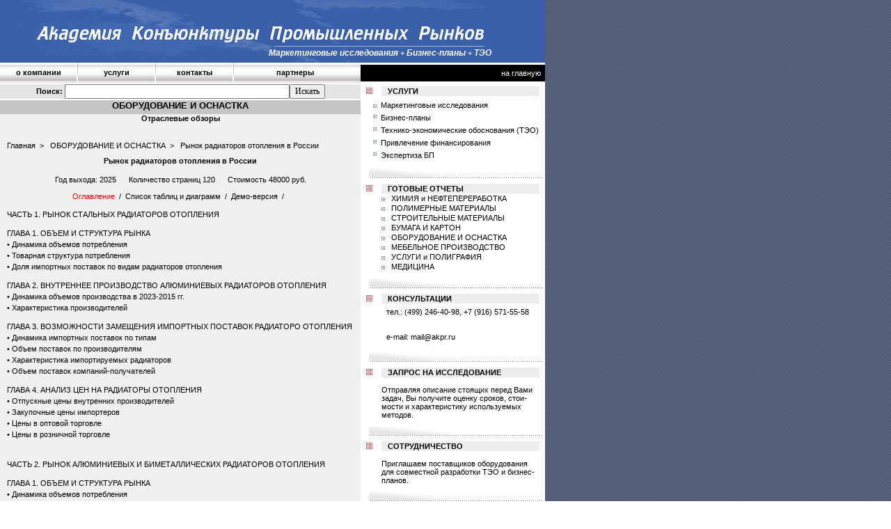

--- FILE ---
content_type: text/html; charset=windows-1251
request_url: http://www.akpr.ru/rep.php?id=1695
body_size: 6363
content:
<html><head>
<meta name="Keywords" content="рынок, маркетинговые исследования, ТЭО, бизнес-план, полиэтилен, полимер, пленки, пластмасс, маркетинговые агентства, ПВХ, полистирол">
<meta name="Description" content="Анализ рынков и проектов в промышленных отраслях - маркетинговые исследования, разработка ТЭО и бизнес-планов, мониторинг цен, составление адресных баз данных">
<title>Рынок радиаторов отопления в России</title>
<meta http-equiv=Content-Type content="text/html; charset=windows-1251">
<link href="sourse/ie.css" type=text/css rel=stylesheet>
</head>
<body width="100%" bgcolor=#ffffff leftmargin=0  background="sourse/bg.gif" topmargin=0  marginheight="0" marginwidth="0">
<table cellspacing=0 cellpadding=0 width="772" height="100%" border="0">
   <tbody>
      <tr>
          <td width="772" bgcolor=#ffffff height="90" background="img/top_8.gif" width="772" height="90" align="right" valign="bottom" style="padding-right:77; padding-bottom:7; color:#FFFFFF"> 
             <!--Rating@Mail.ru COUNTER--><script language="JavaScript" type="text/javascript"><!--
d=document;var a='';a+=';r='+escape(d.referrer)
js=10//--></script><script language="JavaScript1.1" type="text/javascript"><!--
a+=';j='+navigator.javaEnabled()
js=11//--></script><script language="JavaScript1.2" type="text/javascript"><!--
s=screen;a+=';s='+s.width+'*'+s.height
a+=';d='+(s.colorDepth?s.colorDepth:s.pixelDepth)
js=12//--></script><script language="JavaScript1.3" type="text/javascript"><!--
js=13//--></script><script language="JavaScript" type="text/javascript"><!--
d.write('<IMG src="http://df.c8.b6.a1.top.mail.ru/counter'+
'?id=1478520;js='+js+a+';rand='+Math.random()+
'" height="1" width="1" alt="top.mail.ru" border="0" />')
if(11<js)d.write('<'+'!-- ')//--></script><noscript><img
src="http://df.c8.b6.a1.top.mail.ru/counter?js=na;id=1478520"
height="1" width="1" alt="top.mail.ru" border="0" /></noscript><script language="JavaScript" type="text/javascript"><!--
if(11<js)d.write('--'+'>')//--></script><!--/COUNTER-->
 <a href="mi.php" class="headmenu"><i><b>Маркетинговые исследования</b></i></a> + 
			  <a href="bp.php" class="headmenu"><i><b>Бизнес-планы</b></i></a> + 
			  <a href="to.php" class="headmenu"><i><b>ТЭО</b></i></a>
	      </td>
      </tr>
      <tr> 
	      <td valign="top" width="772" height="100%">
             <table cellspacing=0 cellpadding=0 width="772" border=0 height="100%">
               <tbody>
                 <tr>
                   <td valign=top width="518" height="100%"> 
				     <table width="518" border="0" cellspacing="0" cellpadding="0" height="100%">
					    <tr valign="top">
						 <td width="518" valign="top">
                           <table width="100%" border="0" cellspacing="0" cellpadding="0" height="100%" background="img/bg_menu.gif">
                              <tbody>
				  			     <tr>
							       <td width="110"> 
                                     <div align="center"><b><a href="about.php">о компании</a></b></div></td><td width="2"><img src="img/b_menu.gif"></td><td width="110"><div align="center"><b><a href="usl.php">услуги</a></b></div></td>	<td width="2"><img src="img/b_menu.gif"></td><td width="110"><div align="center"><b><a href="kont.php">контакты</a></b></div></td><td width="2"><img src="img/b_menu.gif"></td><td width="182"><div align="center"><b><a href="links.php">партнеры</a></b>&nbsp;&nbsp;</div>
                                   </td>
						         </tr>
								 <tr><td height="2" bgcolor="#ffffff" colspan="7"></td></tr>
                              </tbody>
		                   </table>
                        </td>
	                 </tr>
                     <tr> 
                        <td width=518 bgcolor="#E4E4E4" align="center" valign="middle">
						 <table border="0" cellpadding="0" cellspacing="0">
						  <tr><td align="center">
                          <form action="search.php" method=post>
                          <b>Поиск: </b><input type=text size="44" name=sword><input type=submit value="Искать">
                          </form>
						  </td></tr>
					 <tr><td height="2" bgcolor="#ffffff" width="518"></td></tr>
						  </table>
                         </td>
                     </tr>	
					 
					 
	                 <tr>
	                      <td valign="top" align="center" width="518" height="100%" bgcolor="#F0F0F0">
	                           <table cellpadding="0" cellspacing="0" border="0" height="100%" width="99%">
<tr><td valign="top">
			  <table width="518" border="0" cellspacing="0" cellpadding="0">

<tr><td align="center" colspan="2" height="20" width="518" bgcolor="#C4C4C4" valign="top"><h3>ОБОРУДОВАНИЕ И ОСНАСТКА</h3></td></tr>

<tr><td colspan="2" align="center" height="30" valign="top"><strong>Отраслевые обзоры</strong></td></tr>
<tr><td colspan="2" align="left" height="31" valign="center"><a href="index.php" style="margin-left:10">Главная</a>&nbsp;&nbsp;>&nbsp;&nbsp;
<a href="allrep.php?f_id=0&rep_id=7">ОБОРУДОВАНИЕ И ОСНАСТКА</a>&nbsp;&nbsp;>&nbsp;&nbsp;
Рынок радиаторов отопления в России</td></tr>
<tr><td colspan="2" valign="top" align="center"><h4>
Рынок радиаторов отопления в России</h4>
</td></tr>
<tr><td colspan="2" align="center" valign="top" height="24">
Год выхода: 2025&nbsp;&nbsp;&nbsp;&nbsp;&nbsp;&nbsp;Количество страниц 120&nbsp;&nbsp;&nbsp;&nbsp;&nbsp;&nbsp;Стоимость 48000 руб.</td>
<tr><td colspan="2" align="center" valign="top" height="24" width="100%">

<a href="rep.php?id=1695&x=1"><font color="red">Оглавление</font></a>&nbsp;&nbsp;/&nbsp;&nbsp;<a href="rep.php?id=1695&x=2">Список таблиц и диаграмм</a>&nbsp;&nbsp;/&nbsp;&nbsp;<a href="rep.php?id=1695&x=3">Демо-версия</a>&nbsp;&nbsp;/&nbsp;&nbsp;
</td></tr>

  <tr><td valign="top" style="text-align:justify; padding-left:10; padding-right:10; line-height:1.5"><p>ЧАСТЬ 1. РЫНОК СТАЛЬНЫХ РАДИАТОРОВ ОТОПЛЕНИЯ</p><p>ГЛАВА 1. ОБЪЕМ И СТРУКТУРА РЫНКА<br />&bull;&nbsp;Динамика объемов потребления <br />&bull;&nbsp;Товарная структура потребления <br />&bull;&nbsp;Доля импортных поставок по видам радиаторов отопления</p><p>ГЛАВА 2. ВНУТРЕННЕЕ ПРОИЗВОДСТВО АЛЮМИНИЕВЫХ РАДИАТОРОВ ОТОПЛЕНИЯ<br />&bull;&nbsp;Динамика объемов производства в 2023-2015 гг.<br />&bull;&nbsp;Характеристика производителей </p><p>ГЛАВА 3. ВОЗМОЖНОСТИ ЗАМЕЩЕНИЯ ИМПОРТНЫХ ПОСТАВОК РАДИАТОРО ОТОПЛЕНИЯ<br />&bull;&nbsp;Динамика импортных поставок по типам <br />&bull;&nbsp;Объем поставок по производителям <br />&bull;&nbsp;Характеристика импортируемых радиаторов <br />&bull;&nbsp;Объем поставок компаний-получателей</p><p>ГЛАВА 4. АНАЛИЗ ЦЕН НА РАДИАТОРЫ ОТОПЛЕНИЯ<br />&bull;&nbsp;Отпускные цены внутренних производителей<br />&bull;&nbsp;Закупочные цены импортеров<br />&bull;&nbsp;Цены в оптовой торговле<br />&bull;&nbsp;Цены в розничной торговле</p><p><br />ЧАСТЬ 2. РЫНОК АЛЮМИНИЕВЫХ И БИМЕТАЛЛИЧЕСКИХ РАДИАТОРОВ ОТОПЛЕНИЯ</p><p>ГЛАВА 1. ОБЪЕМ И СТРУКТУРА РЫНКА<br />&bull;&nbsp;Динамика объемов потребления <br />&bull;&nbsp;Товарная структура потребления <br />&bull;&nbsp;Доля импортных поставок по видам радиаторов отопления</p><p>ГЛАВА 2. ВНУТРЕННЕЕ ПРОИЗВОДСТВО <br />&bull;&nbsp;Динамика объемов производства в 2023-2015 гг.<br />&bull;&nbsp;Характеристика производителей </p><p>ГЛАВА 3. ВОЗМОЖНОСТИ ЗАМЕЩЕНИЯ ИМПОРТНЫХ ПОСТАВОК <br />&bull;&nbsp;Динамика импортных поставок по типам <br />&bull;&nbsp;Объем поставок по производителям <br />&bull;&nbsp;Характеристика импортируемых радиаторов <br />&bull;&nbsp;Объем поставок компаний-получателей</p><p>ГЛАВА 4. АНАЛИЗ ЦЕН <br />&bull;&nbsp;Отпускные цены внутренних производителей<br />&bull;&nbsp;Закупочные цены импортеров<br />&bull;&nbsp;Цены в оптовой торговле<br />&bull;&nbsp;Цены в розничной торговле</p><p><br />ЧАСТЬ 3. РЫНОК ЧУГУННЫХ РАДИАТОРОВ ОТОПЛЕНИЯ</p><p>ГЛАВА 1. ОБЪЕМ И СТРУКТУРА РЫНКА<br />&bull;&nbsp;Динамика объемов потребления <br />&bull;&nbsp;Товарная структура потребления <br />&bull;&nbsp;Доля импортных поставок по видам радиаторов отопления</p><p>ГЛАВА 2. ВНУТРЕННЕЕ ПРОИЗВОДСТВО <br />&bull;&nbsp;Динамика объемов производства в 2023-2015 гг.<br />&bull;&nbsp;Характеристика производителей </p><p>ГЛАВА 3. ВОЗМОЖНОСТИ ЗАМЕЩЕНИЯ ИМПОРТНЫХ ПОСТАВОК <br />&bull;&nbsp;Динамика импортных поставок по типам <br />&bull;&nbsp;Объем поставок по производителям <br />&bull;&nbsp;Характеристика импортируемых радиаторов <br />&bull;&nbsp;Объем поставок компаний-получателей</p><p>ГЛАВА 4. АНАЛИЗ ЦЕН <br />&bull;&nbsp;Отпускные цены внутренних производителей<br />&bull;&nbsp;Закупочные цены импортеров<br />&bull;&nbsp;Цены в оптовой торговле<br />&bull;&nbsp;Цены в розничной торговле</p><p>&nbsp;</p></td></tr>   
 </table>

				  </td></tr>
				  
				  
<tr><td height="100%" valign="bottom" bgcolor="#FFFFFF">
<table border="0" cellpadding="0" cellspacing="0">
<tr>
<td valign="top" colspan="2" style="padding-left:5; padding-right:5">
<p><a href="http://www.petrochemistry.ru" target="_blank"><img src="http://akpr.ru/img/ptr3.gif" border=0></a></p></td></tr>
<tr><td valign="top" width="50%" style="padding-left:5; padding-right:5">

<p style="color:#000000; font-size:12pt"><a href="http://www.petrochemistry.ru/board.php?b_folder=1" target="_blank">Куплю</a></p>
<p><span class="d">19.04.2011</span>&nbsp;<a href="http://www.petrochemistry.ru/board.php?id_board=342993&b_folder=1" style=text-decoration:underline target="_blank">Белорусские рубли в Москве</a> &nbsp;Москва</p><p><span class="d">18.04.2011</span>&nbsp;<a href="http://www.petrochemistry.ru/board.php?id_board=201678&b_folder=1" style=text-decoration:underline target="_blank">Индустриальные масла:  И-8А, ИГНЕ-68, ИГНЕ-32,  ИС-20, ИГС-68,И-5А, И-40А, И-50А, ИЛС-5, ИЛС-10, ИЛС-220(Мо), ИГП, ИТД </a> &nbsp;Москва</p><p><span class="d">04.04.2011</span>&nbsp;<a href="http://www.petrochemistry.ru/board.php?id_board=341398&b_folder=1" style=text-decoration:underline target="_blank">Куплю Биг-Бэги, МКР на переработку.</a> &nbsp;Москва</p></td>
<td valign="top" width="50%" style="padding-left:5; padding-right:5">
<p style="color:#000000; font-size:12pt"><a href="http://www.petrochemistry.ru/board.php?b_folder=2" target="_blank" style="color:#000000; font-size:12pt">Продам</a></p>
<p><span class="d">19.04.2011</span>&nbsp;<a href="http://www.petrochemistry.ru/board.php?id_board=300327&b_folder=2" style=text-decoration:underline target="_blank">Продаем скипидар</a> &nbsp;Нижний Новгород</p><p><span class="d">19.04.2011</span>&nbsp;<a href="http://www.petrochemistry.ru/board.php?id_board=300336&b_folder=2" style=text-decoration:underline target="_blank">Продаем растворители</a> &nbsp;Нижний Новгород</p><p><span class="d">19.04.2011</span>&nbsp;<a href="http://www.petrochemistry.ru/board.php?id_board=300333&b_folder=2" style=text-decoration:underline target="_blank">Продаем бочки новые и б/у.</a> &nbsp;Нижний Новгород</p></td>

</tr>
</table></td></tr>
<tr><td height="5" bgcolor="#FFFFFF">&nbsp;</td></tr>
							   
								 </table>
	                       </td>
	                   </tr>
			      </TBODY> 
               </TABLE>
			</td><td bgcolor="#ffffff" valign="top" height="100%">
			<table border=0 cellspacing="0" cellpadding="0" width="100%" height="100%">
			<tr><td valign="top" bgcolor="#ffffff" height="3" colspan="4"></td></tr>
			<tr><td bgcolor="#000000" height="24" colspan="4" align="right" valign="center"><a href="index.php"><font color="white">на главную</font></a>&nbsp;&nbsp;</td>
			</tr>






<tr><td colspan="4" height="7" bgcolor="#ffffff"></td></tr>
			<tr><td valign="top" bgcolor="#ffffff" width="8">&nbsp;
			
			</td>
			<td>
			<img src="img/s3.gif">
			</td>
			<td bgcolor="#EDEEEB" height="14" width="218" style="padding-left:7pt"><strong>УСЛУГИ</strong></td>
			<td width="8"></td>
			</tr>
			<tr><td colspan="4" height="4"></td></tr>
			<tr>
			<td colspan="4" height="4">
			<table border="0" cellpadding="0" cellspacing="0">
			<tr>
			<td colspan='2' width="18"></td><td align='left' height='18' valign="middle"><img src='img/s2.gif'>&nbsp;</td><td style="padding-left:3">
			<a href="mi.php">Маркетинговые исследования</a><br></td><td></td>
			</tr>
	
			<tr>
			<td colspan='2'></td><td align='left' height='18' valign="top"><img src='img/s2.gif'>&nbsp;</td><td style="padding-left:3"><a href="bp.php">Бизнес-планы</a><br></td><td></td>
			</tr>
	
			<tr>
			<td colspan='2'></td><td align='left' height='18' valign="top"><img src='img/s2.gif'>&nbsp;</td><td style="padding-left:3"><a href="to.php">Технико-экономические обоснования (ТЭО)</a><br></td><td></td>
			</tr>
	
			<tr>
			<td colspan='2'></td><td align='left' height='18' valign="top"><img src='img/s2.gif'>&nbsp;</td><td style="padding-left:3"><a href="sb.php">Привлечение финансирования</a><br></td><td></td>
			</tr>	

			<tr>
			<td colspan='2'></td><td align='left' height='18' valign="top"><img src='img/s2.gif'>&nbsp;</td><td style="padding-left:3"><a href="ebp.php">Экспертиза БП</a><br></td><td></td>
			</tr>	

</table>
</td></tr>


		<tr><td colspan="4" align="right" height="25" valign="bottom"><img src="img/s4.gif"></td></tr>



			
			
			<tr><td colspan="4" height="7" bgcolor="#ffffff"></td></tr>
			<tr><td valign="top" bgcolor="#ffffff" width="8">&nbsp;
			
			</td>
			<td>
			<img src="img/s3.gif">
			</td>
			<td bgcolor="#EDEEEB" height="14" width="218" style="padding-left:7pt"><strong>ГОТОВЫЕ ОТЧЕТЫ</strong></td>
			<td width="8"></td>
			</tr>
			
		<tr><td colspan='2'></td><td align='left' height='14'><img src='img/s2.gif'>
&nbsp;<a href='allrep.php?f_id=1' style="FONT-SIZE: 11px; FONT-FAMILY: Tahoma,Verdana,Arial,Helvetica">
ХИМИЯ и НЕФТЕПЕРЕРАБОТКА</a>
</td><td></td></tr>
<tr><td colspan='2'></td><td align='left' height='14'><img src='img/s2.gif'>
&nbsp;<a href='allrep.php?f_id=2' style="FONT-SIZE: 11px; FONT-FAMILY: Tahoma,Verdana,Arial,Helvetica">
ПОЛИМЕРНЫЕ МАТЕРИАЛЫ</a>
</td><td></td></tr>
<tr><td colspan='2'></td><td align='left' height='14'><img src='img/s2.gif'>
&nbsp;<a href='allrep.php?f_id=3' style="FONT-SIZE: 11px; FONT-FAMILY: Tahoma,Verdana,Arial,Helvetica">
СТРОИТЕЛЬНЫЕ МАТЕРИАЛЫ</a>
</td><td></td></tr>
<tr><td colspan='2'></td><td align='left' height='14'><img src='img/s2.gif'>
&nbsp;<a href='allrep.php?f_id=4' style="FONT-SIZE: 11px; FONT-FAMILY: Tahoma,Verdana,Arial,Helvetica">
БУМАГА И КАРТОН</a>
</td><td></td></tr>
<tr><td colspan='2'></td><td align='left' height='14'><img src='img/s2.gif'>
&nbsp;<a href='allrep.php?f_id=7' style="FONT-SIZE: 11px; FONT-FAMILY: Tahoma,Verdana,Arial,Helvetica">
ОБОРУДОВАНИЕ И ОСНАСТКА</a>
</td><td></td></tr>
<tr><td colspan='2'></td><td align='left' height='14'><img src='img/s2.gif'>
&nbsp;<a href='allrep.php?f_id=8' style="FONT-SIZE: 11px; FONT-FAMILY: Tahoma,Verdana,Arial,Helvetica">
МЕБЕЛЬНОЕ ПРОИЗВОДСТВО</a>
</td><td></td></tr>
<tr><td colspan='2'></td><td align='left' height='14'><img src='img/s2.gif'>
&nbsp;<a href='allrep.php?f_id=5' style="FONT-SIZE: 11px; FONT-FAMILY: Tahoma,Verdana,Arial,Helvetica">
УСЛУГИ и ПОЛИГРАФИЯ</a>
</td><td></td></tr>
<tr><td colspan='2'></td><td align='left' height='14'><img src='img/s2.gif'>
&nbsp;<a href='allrep.php?f_id=6' style="FONT-SIZE: 11px; FONT-FAMILY: Tahoma,Verdana,Arial,Helvetica">
МЕДИЦИНА</a>
</td><td></td></tr>
		<tr><td colspan="4" align="right" height="25" valign="bottom"><img src="img/s4.gif"></td></tr>

		<tr><td colspan="4" height="7" bgcolor="#ffffff"></td></tr>
		<tr><td valign="top" bgcolor="#ffffff" width="8">&nbsp;
			
			</td>
			<td>
			<img src="img/s3.gif">
			</td>
			<td bgcolor="#EDEEEB" height="14" width="218" style="padding-left:7pt">
			<strong>КОНСУЛЬТАЦИИ</strong></td>
			<td width="8">&nbsp;</td>
			</tr>
					<tr><td height="60">&nbsp;</td><td></td><td style="text-align:justify; padding-left:7px; padding-right:7px">
тел.: (499) 246-40-98, +7 (916) 571-55-58<br />
<span style="padding-left:27"></span><br><br>
<!--тел.: <br><br> -->
e-mail: <a href="mailto:mail@akpr.ru">mail@akpr.ru</a>

</td><td width="8">&nbsp;</td></tr>


			<tr><td colspan="4" align="right" height="25" valign="bottom"><img src="img/s4.gif"></td></tr>
			<tr><td colspan="4" height="7" bgcolor="#ffffff"></td></tr>
			<td valign="top" bgcolor="#ffffff" width="8">&nbsp;
			
			</td>
			<td>
			<img src="img/s3.gif">
			</td>
			<td bgcolor="#EDEEEB" height="14" width="218" style="padding-left:7pt"><strong>ЗАПРОС НА ИССЛЕДОВАНИЕ</strong></td>
			<td width="8"></td>
			</tr>
			<tr><td></td><td></td><td width="218">
<br><a href="order.php">Отправляя описание стоящих перед Вами задач, Вы получите оценку сроков, стои- мости и характеристику используемых методов.</a>
</td><td width="8"></td></tr>

			<tr><td colspan="4" align="right" height="25" valign="bottom"><img src="img/s4.gif"></td></tr>
			<tr><td colspan="4" height="7" bgcolor="#ffffff"></td></tr>
			<td valign="top" bgcolor="#ffffff" width="8">&nbsp;
			
			</td>
			<td>
			<img src="img/s3.gif">
			</td>
			<td bgcolor="#EDEEEB" height="14" width="218" style="padding-left:7pt"><strong>СОТРУДНИЧЕСТВО</strong></td>
			<td width="8"></td>
			</tr>
			<tr><td></td><td></td><td width="218">
<br><a href="corporate.php">Приглашаем поставщиков оборудования для совместной разработки ТЭО и бизнес-планов.</a>
</td><td width="8"></td></tr>



<tr><td colspan="4" align="right" height="25" valign="bottom"><img src="img/s4.gif"></td></tr>
			<tr><td colspan="4" height="7" bgcolor="#ffffff"></td></tr>
			<tr><td valign="top" bgcolor="#ffffff" width="8">&nbsp;
			
			</td>
			<td>
			<img src="img/s3.gif">
			</td>
			<td bgcolor="#EDEEEB" height="14" width="218" style="padding-left:7pt"><strong>БОНУС</strong></td>
			<td width="8"></td>
			</tr>
			<tr><td></td><td></td><td width="218">
	<br />
<p style="padding-right:8; text-align:left; font-size:12px; color:#FF0000">При покупке отчета 50% скидка на размещение рекламы в изданиях:</p>
</td><td width="8"></td></tr>



<tr><td colspan="4" align="right" height="25" valign="bottom"><img src="img/s4.gif"></td></tr>
			<tr><td colspan="4" height="7" bgcolor="#ffffff"></td></tr>
			<tr><td valign="top" bgcolor="#ffffff" width="8">&nbsp;
			
			</td>
			<td>
			<img src="img/rss4.png" align="middle">&nbsp;&nbsp;
			</td>
			<td bgcolor="#EDEEEB" height="14" width="218" style="padding-left:7pt"><a href="rss/rss.php" target="_blank"><u><strong>ЭКСПОРТ ОТЧЕТОВ (RSS)</strong></u></a></td>
			<td width="8"></td>
			</tr>
			<tr><td></td><td></td><td width="218">
	<br />
<!--<p style="padding-right:8; text-align:left; font-size:12px; color:#FF0000">При покупке отчета 50% скидка на размещение рекламы в изданиях:</p>
</td><td width="8"></td></tr>-->

	
			
	

					
			<tr><td colspan="4" align="right" valign="top">


	</td></tr>
	<tr><td colspan="3" height="15"></td></tr>
	<tr><td colspan="3" height="100%"></td></tr>
	</table>

			</td></tr>
	<tr><td colspan="2" style="color:#AFB1B8; font-size:10px" align="center">
<a href="mi.php" style="color:#AFB1B8; font-size:10px">маркетинговые исследования</a>, <a href="bp.php"style="color:#AFB1B8; font-size:10px">бизнес-планирование</a>, <a href="to.php" style="color:#AFB1B8; font-size:10px">технико-экономические обоснования</a>, готовые маркетинговые отчеты, готовые бизнес-планы
</td></tr>
			 <tr><td align="center" colspan="2" height="35" width="100%"><br>
	

<table border="0" cellpadding="3" cellspacing="0">
<tr><td valign="top">
<!--Rating@Mail.ru LOGO--><a target=_top
href="http://top.mail.ru/jump?from=1478520"><img
SRC="http://df.c8.b6.a1.top.mail.ru/counter?id=1478520;t=51;l=1"
border=0 height=31 width=88
alt="Рейтинг@Mail.ru"/></a><!--/LOGO-->
</td><td valign="top">
	
	<!-- HotLog -->
<script language="javascript">
hotlog_js="1.0";
hotlog_r=""+Math.random()+"&s=197208&im=102&r="+escape(document.referrer)+"&pg="+
escape(window.location.href);
document.cookie="hotlog=1; path=/"; hotlog_r+="&c="+(document.cookie?"Y":"N");
</script><script language="javascript1.1">
hotlog_js="1.1";hotlog_r+="&j="+(navigator.javaEnabled()?"Y":"N")</script>
<script language="javascript1.2">
hotlog_js="1.2";
hotlog_r+="&wh="+screen.width+'x'+screen.height+"&px="+
(((navigator.appName.substring(0,3)=="Mic"))?
screen.colorDepth:screen.pixelDepth)</script>
<script language="javascript1.3">hotlog_js="1.3"</script>
<script language="javascript">hotlog_r+="&js="+hotlog_js;
document.write("<a href='http://click.hotlog.ru/?197208' target='_top'><img "+
" src='http://hit9.hotlog.ru/cgi-bin/hotlog/count?"+
hotlog_r+"&' border=0 width=88 height=31 alt=HotLog></a>")</script>
<noscript><a href=http://click.hotlog.ru/?197208 target=_top><img
src="http://hit9.hotlog.ru/cgi-bin/hotlog/count?s=197208&im=102" border=0 
width="88" height="31" alt="HotLog"></a></noscript>
<!-- /HotLog -->
</td><td valign="top">

<!--begin of Rambler's Top100 code -->
<a href="http://top100.rambler.ru/top100/">
<img src="http://counter.rambler.ru/top100.cnt?695254" alt="" width=1 height=1 border=0></a>
<!--end of Top100 code-->
<!--begin of Top100 logo-->
<a href="http://top100.rambler.ru/top100/">
<img src="http://top100-images.rambler.ru/top100/banner-88x31-rambler-black2.gif" alt="Rambler's Top100" width=88 height=31 border=0></a>
<!--end of Top100 logo -->
</td><td valign="top">
<!--LiveInternet counter--><script language="JavaScript"><!--
document.write('<a href="http://www.liveinternet.ru/click" '+
'target=_blank><img src="http://counter.yadro.ru/hit?t13.3;r'+
escape(document.referrer)+((typeof(screen)=='undefined')?'':
';s'+screen.width+'*'+screen.height+'*'+(screen.colorDepth?
screen.colorDepth:screen.pixelDepth))+';u'+escape(document.URL)+
';'+Math.random()+
'" title="liveinternet.ru: показано число просмотров за 24 часа, посетителей за 24 часа и за сегодн\я" '+
'border=0 width=88 height=31></a>')//--></script><!--/LiveInternet-->

</td><td valign="top">
<table width=88 cellpadding=0 cellspacing=0><tr><td><a href="http://www.directrix.ru/"><img src="http://www.directrix.ru/cp/cl/1222.gif" height=31 width=32 align=left hspace=0 border=0></a><a href="http://www.directrix.ru/"><img src="http://www.directrix.ru/cp/cu/222.gif" height=13 width=56 border=0></a><br><a href='http://www.directrix.ru/?sid=119534' target=_top><script type="text/javascript" language="javascript"><!-- 
dirx_js="1.0"; dirx_r=""+Math.random()+"&id=119534&cnt=1222&ref="+escape(document.referrer)+"&page="+escape(window.location.href); document.cookie="dirx=1; path=/"; dirx_r+="&ck="+(document.cookie?"Y":"N"); 
//--></script><script type="text/javascript" language="javascript1.1"><!-- 
dirx_js="1.1"; dirx_r+="&j="+(navigator.javaEnabled()?"Y":"N") 
//--></script><script type="text/javascript" language="javascript1.2"><!-- 
dirx_js="1.2"; dirx_r+="&w="+screen.width+'&h='+screen.height+"&col="+(((navigator.appName.substring(0,3)=="Mic"))?screen.colorDepth:screen.pixelDepth) 
//--></script><script type="text/javascript" language="javascript1.3">dirx_js="1.3"</script><script type="text/javascript" language="javascript"><!-- 
dirx_r+="&js="+dirx_js; document.write("<img "+"  src='http://www.directrix.ru/cgi-bin/counter/c2.cgi?"+dirx_r+"' border=0 width=56 height=18  alt='Directrix.ru - рейтинг, каталог сайтов'></a>") 
//--></script><noscript><img src="http://www.directrix.ru/cgi-bin/counter/c2.cgi?id=119534&cnt=1222" border=0 width=56 height=18  alt="Directrix.ru - рейтинг, каталог сайтов"></noscript></td></tr></table><a href="http://www.directrix.ru"><img src="http://www.directrix.ru/images/empty.gif" border=0 width=0 height=0 alt="Directrix.ru - рейтинг, каталог сайтов"></a>
</td></tr></table>


</td></tr>
</table>
</td></tr>
</table>			
</BODY></HTML>